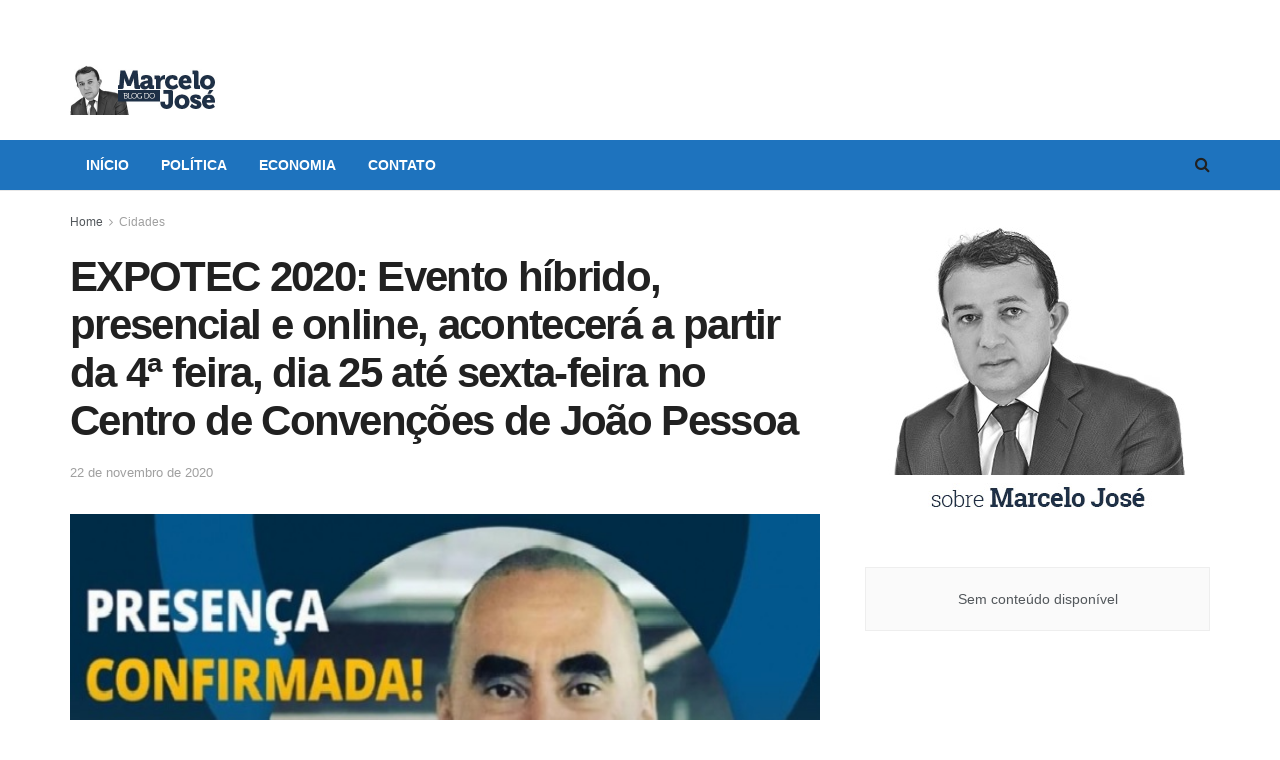

--- FILE ---
content_type: text/html; charset=UTF-8
request_url: https://marcelojose.com.br/2020/11/22/expotec-2020-evento-hibrido-presencial-e-online-acontecera-a-partir-da-4a-feira-dia-25-ate-sexta-feira-no-centro-de-convencoes-de-joao-pessoa/
body_size: 17779
content:
<!doctype html>
<!--[if lt IE 7]> <html class="no-js lt-ie9 lt-ie8 lt-ie7" lang="pt-BR"> <![endif]-->
<!--[if IE 7]>    <html class="no-js lt-ie9 lt-ie8" lang="pt-BR"> <![endif]-->
<!--[if IE 8]>    <html class="no-js lt-ie9" lang="pt-BR"> <![endif]-->
<!--[if IE 9]>    <html class="no-js lt-ie10" lang="pt-BR"> <![endif]-->
<!--[if gt IE 8]><!--> <html class="no-js" lang="pt-BR"> <!--<![endif]-->
<head>
<meta http-equiv="Content-Type" content="text/html; charset=UTF-8" />
<meta name='viewport' content='width=device-width, initial-scale=1, user-scalable=yes' />
<link rel="profile" href="http://gmpg.org/xfn/11" />
<link rel="pingback" href="https://marcelojose.com.br/site/xmlrpc.php" />
<title>EXPOTEC 2020:  Evento híbrido, presencial e online, acontecerá a partir da 4ª feira, dia 25 até sexta-feira no Centro de Convenções de João Pessoa &#8211; Blog do Marcelo José</title>
<script type="text/javascript">
var jnews_ajax_url = '/?ajax-request=jnews'
</script>
<link rel="alternate" type="application/rss+xml" title="Feed para Blog do Marcelo José &raquo;" href="https://marcelojose.com.br/feed/" />
<link rel="alternate" type="application/rss+xml" title="Feed de comentários para Blog do Marcelo José &raquo;" href="https://marcelojose.com.br/comments/feed/" />
<link rel="alternate" type="application/rss+xml" title="Feed de comentários para Blog do Marcelo José &raquo; EXPOTEC 2020:  Evento híbrido, presencial e online, acontecerá a partir da 4ª feira, dia 25 até sexta-feira no Centro de Convenções de João Pessoa" href="https://marcelojose.com.br/2020/11/22/expotec-2020-evento-hibrido-presencial-e-online-acontecera-a-partir-da-4a-feira-dia-25-ate-sexta-feira-no-centro-de-convencoes-de-joao-pessoa/feed/" />
<!-- This site uses the Google Analytics by MonsterInsights plugin v9.11.1 - Using Analytics tracking - https://www.monsterinsights.com/ -->
<script src="//www.googletagmanager.com/gtag/js?id=G-11C92F5R79"  data-cfasync="false" data-wpfc-render="false" type="text/javascript" async></script>
<script data-cfasync="false" data-wpfc-render="false" type="text/javascript">
var mi_version = '9.11.1';
var mi_track_user = true;
var mi_no_track_reason = '';
var MonsterInsightsDefaultLocations = {"page_location":"https:\/\/marcelojose.com.br\/2020\/11\/22\/expotec-2020-evento-hibrido-presencial-e-online-acontecera-a-partir-da-4a-feira-dia-25-ate-sexta-feira-no-centro-de-convencoes-de-joao-pessoa\/"};
if ( typeof MonsterInsightsPrivacyGuardFilter === 'function' ) {
var MonsterInsightsLocations = (typeof MonsterInsightsExcludeQuery === 'object') ? MonsterInsightsPrivacyGuardFilter( MonsterInsightsExcludeQuery ) : MonsterInsightsPrivacyGuardFilter( MonsterInsightsDefaultLocations );
} else {
var MonsterInsightsLocations = (typeof MonsterInsightsExcludeQuery === 'object') ? MonsterInsightsExcludeQuery : MonsterInsightsDefaultLocations;
}
var disableStrs = [
'ga-disable-G-11C92F5R79',
];
/* Function to detect opted out users */
function __gtagTrackerIsOptedOut() {
for (var index = 0; index < disableStrs.length; index++) {
if (document.cookie.indexOf(disableStrs[index] + '=true') > -1) {
return true;
}
}
return false;
}
/* Disable tracking if the opt-out cookie exists. */
if (__gtagTrackerIsOptedOut()) {
for (var index = 0; index < disableStrs.length; index++) {
window[disableStrs[index]] = true;
}
}
/* Opt-out function */
function __gtagTrackerOptout() {
for (var index = 0; index < disableStrs.length; index++) {
document.cookie = disableStrs[index] + '=true; expires=Thu, 31 Dec 2099 23:59:59 UTC; path=/';
window[disableStrs[index]] = true;
}
}
if ('undefined' === typeof gaOptout) {
function gaOptout() {
__gtagTrackerOptout();
}
}
window.dataLayer = window.dataLayer || [];
window.MonsterInsightsDualTracker = {
helpers: {},
trackers: {},
};
if (mi_track_user) {
function __gtagDataLayer() {
dataLayer.push(arguments);
}
function __gtagTracker(type, name, parameters) {
if (!parameters) {
parameters = {};
}
if (parameters.send_to) {
__gtagDataLayer.apply(null, arguments);
return;
}
if (type === 'event') {
parameters.send_to = monsterinsights_frontend.v4_id;
var hookName = name;
if (typeof parameters['event_category'] !== 'undefined') {
hookName = parameters['event_category'] + ':' + name;
}
if (typeof MonsterInsightsDualTracker.trackers[hookName] !== 'undefined') {
MonsterInsightsDualTracker.trackers[hookName](parameters);
} else {
__gtagDataLayer('event', name, parameters);
}
} else {
__gtagDataLayer.apply(null, arguments);
}
}
__gtagTracker('js', new Date());
__gtagTracker('set', {
'developer_id.dZGIzZG': true,
});
if ( MonsterInsightsLocations.page_location ) {
__gtagTracker('set', MonsterInsightsLocations);
}
__gtagTracker('config', 'G-11C92F5R79', {"forceSSL":"true","link_attribution":"true"} );
window.gtag = __gtagTracker;										(function () {
/* https://developers.google.com/analytics/devguides/collection/analyticsjs/ */
/* ga and __gaTracker compatibility shim. */
var noopfn = function () {
return null;
};
var newtracker = function () {
return new Tracker();
};
var Tracker = function () {
return null;
};
var p = Tracker.prototype;
p.get = noopfn;
p.set = noopfn;
p.send = function () {
var args = Array.prototype.slice.call(arguments);
args.unshift('send');
__gaTracker.apply(null, args);
};
var __gaTracker = function () {
var len = arguments.length;
if (len === 0) {
return;
}
var f = arguments[len - 1];
if (typeof f !== 'object' || f === null || typeof f.hitCallback !== 'function') {
if ('send' === arguments[0]) {
var hitConverted, hitObject = false, action;
if ('event' === arguments[1]) {
if ('undefined' !== typeof arguments[3]) {
hitObject = {
'eventAction': arguments[3],
'eventCategory': arguments[2],
'eventLabel': arguments[4],
'value': arguments[5] ? arguments[5] : 1,
}
}
}
if ('pageview' === arguments[1]) {
if ('undefined' !== typeof arguments[2]) {
hitObject = {
'eventAction': 'page_view',
'page_path': arguments[2],
}
}
}
if (typeof arguments[2] === 'object') {
hitObject = arguments[2];
}
if (typeof arguments[5] === 'object') {
Object.assign(hitObject, arguments[5]);
}
if ('undefined' !== typeof arguments[1].hitType) {
hitObject = arguments[1];
if ('pageview' === hitObject.hitType) {
hitObject.eventAction = 'page_view';
}
}
if (hitObject) {
action = 'timing' === arguments[1].hitType ? 'timing_complete' : hitObject.eventAction;
hitConverted = mapArgs(hitObject);
__gtagTracker('event', action, hitConverted);
}
}
return;
}
function mapArgs(args) {
var arg, hit = {};
var gaMap = {
'eventCategory': 'event_category',
'eventAction': 'event_action',
'eventLabel': 'event_label',
'eventValue': 'event_value',
'nonInteraction': 'non_interaction',
'timingCategory': 'event_category',
'timingVar': 'name',
'timingValue': 'value',
'timingLabel': 'event_label',
'page': 'page_path',
'location': 'page_location',
'title': 'page_title',
'referrer' : 'page_referrer',
};
for (arg in args) {
if (!(!args.hasOwnProperty(arg) || !gaMap.hasOwnProperty(arg))) {
hit[gaMap[arg]] = args[arg];
} else {
hit[arg] = args[arg];
}
}
return hit;
}
try {
f.hitCallback();
} catch (ex) {
}
};
__gaTracker.create = newtracker;
__gaTracker.getByName = newtracker;
__gaTracker.getAll = function () {
return [];
};
__gaTracker.remove = noopfn;
__gaTracker.loaded = true;
window['__gaTracker'] = __gaTracker;
})();
} else {
console.log("");
(function () {
function __gtagTracker() {
return null;
}
window['__gtagTracker'] = __gtagTracker;
window['gtag'] = __gtagTracker;
})();
}
</script>
<!-- / Google Analytics by MonsterInsights -->
<!-- <link rel='stylesheet' id='wp-block-library-css'  href='https://marcelojose.com.br/site/wp-includes/css/dist/block-library/style.min.css?ver=5.6.16' type='text/css' media='all' /> -->
<link rel="stylesheet" type="text/css" href="//marcelojose.com.br/site/wp-content/cache/wpfc-minified/fwuqjyw/ffyv6.css" media="all"/>
<style id='wp-block-library-inline-css' type='text/css'>
.has-text-align-justify{text-align:justify;}
</style>
<!-- <link rel='stylesheet' id='_ning_font_awesome_css-css'  href='https://marcelojose.com.br/site/wp-content/plugins/angwp/assets/fonts/font-awesome/css/font-awesome.min.css?ver=1.6.0' type='text/css' media='all' /> -->
<!-- <link rel='stylesheet' id='_ning_css-css'  href='https://marcelojose.com.br/site/wp-content/plugins/angwp/assets/dist/angwp.bundle.js.css?ver=1.6.0' type='text/css' media='all' /> -->
<!-- <link rel='stylesheet' id='spr_col_animate_css-css'  href='https://marcelojose.com.br/site/wp-content/plugins/angwp/include/extensions/spr_columns/assets/css/animate.min.css?ver=1.6.0' type='text/css' media='all' /> -->
<!-- <link rel='stylesheet' id='spr_col_css-css'  href='https://marcelojose.com.br/site/wp-content/plugins/angwp/include/extensions/spr_columns/assets/css/spr_columns.css?ver=1.6.0' type='text/css' media='all' /> -->
<!-- <link rel='stylesheet' id='js_composer_front-css'  href='https://marcelojose.com.br/site/wp-content/plugins/js_composer/assets/css/js_composer.min.css?ver=6.5.0' type='text/css' media='all' /> -->
<!-- <link rel='stylesheet' id='mediaelement-css'  href='https://marcelojose.com.br/site/wp-includes/js/mediaelement/mediaelementplayer-legacy.min.css?ver=4.2.16' type='text/css' media='all' /> -->
<!-- <link rel='stylesheet' id='wp-mediaelement-css'  href='https://marcelojose.com.br/site/wp-includes/js/mediaelement/wp-mediaelement.min.css?ver=5.6.16' type='text/css' media='all' /> -->
<!-- <link rel='stylesheet' id='jnews-frontend-css'  href='https://marcelojose.com.br/site/wp-content/themes/jnews/assets/dist/frontend.min.css?ver=7.2.0' type='text/css' media='all' /> -->
<!-- <link rel='stylesheet' id='jnews-style-css'  href='https://marcelojose.com.br/site/wp-content/themes/jnews/style.css?ver=7.2.0' type='text/css' media='all' /> -->
<!-- <link rel='stylesheet' id='jnews-darkmode-css'  href='https://marcelojose.com.br/site/wp-content/themes/jnews/assets/css/darkmode.css?ver=7.2.0' type='text/css' media='all' /> -->
<!-- <link rel='stylesheet' id='jetpack_css-css'  href='https://marcelojose.com.br/site/wp-content/plugins/jetpack/css/jetpack.css?ver=9.6.4' type='text/css' media='all' /> -->
<!-- <link rel='stylesheet' id='jnews-select-share-css'  href='https://marcelojose.com.br/site/wp-content/plugins/jnews-social-share/assets/css/plugin.css' type='text/css' media='all' /> -->
<link rel="stylesheet" type="text/css" href="//marcelojose.com.br/site/wp-content/cache/wpfc-minified/eh9m8tjl/ffyv6.css" media="all"/>
<script src='//marcelojose.com.br/site/wp-content/cache/wpfc-minified/2qdqdxn5/ffyv6.js' type="text/javascript"></script>
<!-- <script type='text/javascript' src='https://marcelojose.com.br/site/wp-content/plugins/google-analytics-for-wordpress/assets/js/frontend-gtag.min.js?ver=9.11.1' id='monsterinsights-frontend-script-js'></script> -->
<script data-cfasync="false" data-wpfc-render="false" type="text/javascript" id='monsterinsights-frontend-script-js-extra'>/* <![CDATA[ */
var monsterinsights_frontend = {"js_events_tracking":"true","download_extensions":"doc,pdf,ppt,zip,xls,docx,pptx,xlsx","inbound_paths":"[{\"path\":\"\\\/go\\\/\",\"label\":\"affiliate\"},{\"path\":\"\\\/recommend\\\/\",\"label\":\"affiliate\"}]","home_url":"https:\/\/marcelojose.com.br","hash_tracking":"false","v4_id":"G-11C92F5R79"};/* ]]> */
</script>
<script src='//marcelojose.com.br/site/wp-content/cache/wpfc-minified/q63sxeb4/ffyv6.js' type="text/javascript"></script>
<!-- <script type='text/javascript' src='https://marcelojose.com.br/site/wp-includes/js/jquery/jquery.min.js?ver=3.5.1' id='jquery-core-js'></script> -->
<!-- <script type='text/javascript' src='https://marcelojose.com.br/site/wp-includes/js/jquery/jquery-migrate.min.js?ver=3.3.2' id='jquery-migrate-js'></script> -->
<!-- <script type='text/javascript' src='https://marcelojose.com.br/site/wp-content/plugins/angwp/assets/dev/js/advertising.js?ver=5.6.16' id='adning_dummy_advertising-js'></script> -->
<link rel="https://api.w.org/" href="https://marcelojose.com.br/wp-json/" /><link rel="alternate" type="application/json" href="https://marcelojose.com.br/wp-json/wp/v2/posts/16514" /><link rel="EditURI" type="application/rsd+xml" title="RSD" href="https://marcelojose.com.br/site/xmlrpc.php?rsd" />
<link rel="wlwmanifest" type="application/wlwmanifest+xml" href="https://marcelojose.com.br/site/wp-includes/wlwmanifest.xml" /> 
<meta name="generator" content="WordPress 5.6.16" />
<link rel="canonical" href="https://marcelojose.com.br/2020/11/22/expotec-2020-evento-hibrido-presencial-e-online-acontecera-a-partir-da-4a-feira-dia-25-ate-sexta-feira-no-centro-de-convencoes-de-joao-pessoa/" />
<link rel='shortlink' href='https://marcelojose.com.br/?p=16514' />
<link rel="alternate" type="application/json+oembed" href="https://marcelojose.com.br/wp-json/oembed/1.0/embed?url=https%3A%2F%2Fmarcelojose.com.br%2F2020%2F11%2F22%2Fexpotec-2020-evento-hibrido-presencial-e-online-acontecera-a-partir-da-4a-feira-dia-25-ate-sexta-feira-no-centro-de-convencoes-de-joao-pessoa%2F" />
<link rel="alternate" type="text/xml+oembed" href="https://marcelojose.com.br/wp-json/oembed/1.0/embed?url=https%3A%2F%2Fmarcelojose.com.br%2F2020%2F11%2F22%2Fexpotec-2020-evento-hibrido-presencial-e-online-acontecera-a-partir-da-4a-feira-dia-25-ate-sexta-feira-no-centro-de-convencoes-de-joao-pessoa%2F&#038;format=xml" />
<meta property="fb:app_id" content=""/>
<!--/ Facebook Thumb Fixer Open Graph /-->
<meta property="og:type" content="article" />
<meta property="og:url" content="https://marcelojose.com.br/2020/11/22/expotec-2020-evento-hibrido-presencial-e-online-acontecera-a-partir-da-4a-feira-dia-25-ate-sexta-feira-no-centro-de-convencoes-de-joao-pessoa/" />
<meta property="og:title" content="EXPOTEC 2020:  Evento híbrido, presencial e online, acontecerá a partir da 4ª feira, dia 25 até sexta-feira no Centro de Convenções de João Pessoa" />
<meta property="og:description" content="Na sua 5ª edição, a feira de exposição e tecnologia (EXPOTEC) promovida pela Associação Nacional para Inclusão Digital (ANID), em parceria com o Governo do Estado e que tem o apoio do CGI e NIC.br,  enfrentará este ano o desafio de em tempos de pandemia, ser o primeiro evento no formato híbrido adaptado dentro dos critérios [&hellip;]" />
<meta property="og:site_name" content="Blog do Marcelo José" />
<meta property="og:image" content="https://marcelojose.com.br/site/wp-content/uploads/2020/11/sergio-gama-exposicao-centro-de-convecoes.jpg" />
<meta itemscope itemtype="article" />
<meta itemprop="description" content="Na sua 5ª edição, a feira de exposição e tecnologia (EXPOTEC) promovida pela Associação Nacional para Inclusão Digital (ANID), em parceria com o Governo do Estado e que tem o apoio do CGI e NIC.br,  enfrentará este ano o desafio de em tempos de pandemia, ser o primeiro evento no formato híbrido adaptado dentro dos critérios [&hellip;]" />
<meta itemprop="image" content="https://marcelojose.com.br/site/wp-content/uploads/2020/11/sergio-gama-exposicao-centro-de-convecoes.jpg" />
<style type='text/css'>img#wpstats{display:none}</style>
<meta name="generator" content="Powered by WPBakery Page Builder - drag and drop page builder for WordPress."/>
<!-- Ads on this site are served by Adning v1.6.0 - adning.com -->
<style></style><!-- / Adning. -->
<script type='application/ld+json'>{"@context":"http:\/\/schema.org","@type":"Organization","@id":"https:\/\/marcelojose.com.br\/site\/#organization","url":"https:\/\/marcelojose.com.br\/site\/","name":"","logo":{"@type":"ImageObject","url":""},"sameAs":[]}</script>
<script type='application/ld+json'>{"@context":"http:\/\/schema.org","@type":"WebSite","@id":"https:\/\/marcelojose.com.br\/site\/#website","url":"https:\/\/marcelojose.com.br\/site\/","name":"","potentialAction":{"@type":"SearchAction","target":"https:\/\/marcelojose.com.br\/site\/?s={search_term_string}","query-input":"required name=search_term_string"}}</script>
<style id="jeg_dynamic_css" type="text/css" data-type="jeg_custom-css">a,.jeg_menu_style_5 > li > a:hover,.jeg_menu_style_5 > li.sfHover > a,.jeg_menu_style_5 > li.current-menu-item > a,.jeg_menu_style_5 > li.current-menu-ancestor > a,.jeg_navbar .jeg_menu:not(.jeg_main_menu) > li > a:hover,.jeg_midbar .jeg_menu:not(.jeg_main_menu) > li > a:hover,.jeg_side_tabs li.active,.jeg_block_heading_5 strong,.jeg_block_heading_6 strong,.jeg_block_heading_7 strong,.jeg_block_heading_8 strong,.jeg_subcat_list li a:hover,.jeg_subcat_list li button:hover,.jeg_pl_lg_7 .jeg_thumb .jeg_post_category a,.jeg_pl_xs_2:before,.jeg_pl_xs_4 .jeg_postblock_content:before,.jeg_postblock .jeg_post_title a:hover,.jeg_hero_style_6 .jeg_post_title a:hover,.jeg_sidefeed .jeg_pl_xs_3 .jeg_post_title a:hover,.widget_jnews_popular .jeg_post_title a:hover,.jeg_meta_author a,.widget_archive li a:hover,.widget_pages li a:hover,.widget_meta li a:hover,.widget_recent_entries li a:hover,.widget_rss li a:hover,.widget_rss cite,.widget_categories li a:hover,.widget_categories li.current-cat > a,#breadcrumbs a:hover,.jeg_share_count .counts,.commentlist .bypostauthor > .comment-body > .comment-author > .fn,span.required,.jeg_review_title,.bestprice .price,.authorlink a:hover,.jeg_vertical_playlist .jeg_video_playlist_play_icon,.jeg_vertical_playlist .jeg_video_playlist_item.active .jeg_video_playlist_thumbnail:before,.jeg_horizontal_playlist .jeg_video_playlist_play,.woocommerce li.product .pricegroup .button,.widget_display_forums li a:hover,.widget_display_topics li:before,.widget_display_replies li:before,.widget_display_views li:before,.bbp-breadcrumb a:hover,.jeg_mobile_menu li.sfHover > a,.jeg_mobile_menu li a:hover,.split-template-6 .pagenum { color : #1e73be; } .jeg_menu_style_1 > li > a:before,.jeg_menu_style_2 > li > a:before,.jeg_menu_style_3 > li > a:before,.jeg_side_toggle,.jeg_slide_caption .jeg_post_category a,.jeg_slider_type_1 .owl-nav .owl-next,.jeg_block_heading_1 .jeg_block_title span,.jeg_block_heading_2 .jeg_block_title span,.jeg_block_heading_3,.jeg_block_heading_4 .jeg_block_title span,.jeg_block_heading_6:after,.jeg_pl_lg_box .jeg_post_category a,.jeg_pl_md_box .jeg_post_category a,.jeg_readmore:hover,.jeg_thumb .jeg_post_category a,.jeg_block_loadmore a:hover, .jeg_postblock.alt .jeg_block_loadmore a:hover,.jeg_block_loadmore a.active,.jeg_postblock_carousel_2 .jeg_post_category a,.jeg_heroblock .jeg_post_category a,.jeg_pagenav_1 .page_number.active,.jeg_pagenav_1 .page_number.active:hover,input[type="submit"],.btn,.button,.widget_tag_cloud a:hover,.popularpost_item:hover .jeg_post_title a:before,.jeg_splitpost_4 .page_nav,.jeg_splitpost_5 .page_nav,.jeg_post_via a:hover,.jeg_post_source a:hover,.jeg_post_tags a:hover,.comment-reply-title small a:before,.comment-reply-title small a:after,.jeg_storelist .productlink,.authorlink li.active a:before,.jeg_footer.dark .socials_widget:not(.nobg) a:hover .fa,.jeg_breakingnews_title,.jeg_overlay_slider_bottom.owl-carousel .owl-nav div,.jeg_overlay_slider_bottom.owl-carousel .owl-nav div:hover,.jeg_vertical_playlist .jeg_video_playlist_current,.woocommerce span.onsale,.woocommerce #respond input#submit:hover,.woocommerce a.button:hover,.woocommerce button.button:hover,.woocommerce input.button:hover,.woocommerce #respond input#submit.alt,.woocommerce a.button.alt,.woocommerce button.button.alt,.woocommerce input.button.alt,.jeg_popup_post .caption,.jeg_footer.dark input[type="submit"],.jeg_footer.dark .btn,.jeg_footer.dark .button,.footer_widget.widget_tag_cloud a:hover, .jeg_inner_content .content-inner .jeg_post_category a:hover, #buddypress .standard-form button, #buddypress a.button, #buddypress input[type="submit"], #buddypress input[type="button"], #buddypress input[type="reset"], #buddypress ul.button-nav li a, #buddypress .generic-button a, #buddypress .generic-button button, #buddypress .comment-reply-link, #buddypress a.bp-title-button, #buddypress.buddypress-wrap .members-list li .user-update .activity-read-more a, div#buddypress .standard-form button:hover,div#buddypress a.button:hover,div#buddypress input[type="submit"]:hover,div#buddypress input[type="button"]:hover,div#buddypress input[type="reset"]:hover,div#buddypress ul.button-nav li a:hover,div#buddypress .generic-button a:hover,div#buddypress .generic-button button:hover,div#buddypress .comment-reply-link:hover,div#buddypress a.bp-title-button:hover,div#buddypress.buddypress-wrap .members-list li .user-update .activity-read-more a:hover, #buddypress #item-nav .item-list-tabs ul li a:before, .jeg_inner_content .jeg_meta_container .follow-wrapper a { background-color : #1e73be; } .jeg_block_heading_7 .jeg_block_title span, .jeg_readmore:hover, .jeg_block_loadmore a:hover, .jeg_block_loadmore a.active, .jeg_pagenav_1 .page_number.active, .jeg_pagenav_1 .page_number.active:hover, .jeg_pagenav_3 .page_number:hover, .jeg_prevnext_post a:hover h3, .jeg_overlay_slider .jeg_post_category, .jeg_sidefeed .jeg_post.active, .jeg_vertical_playlist.jeg_vertical_playlist .jeg_video_playlist_item.active .jeg_video_playlist_thumbnail img, .jeg_horizontal_playlist .jeg_video_playlist_item.active { border-color : #1e73be; } .jeg_tabpost_nav li.active, .woocommerce div.product .woocommerce-tabs ul.tabs li.active { border-bottom-color : #1e73be; } .jeg_post_meta .fa, .entry-header .jeg_post_meta .fa, .jeg_review_stars, .jeg_price_review_list { color : #2044b2; } .jeg_share_button.share-float.share-monocrhome a { background-color : #2044b2; } .jeg_header .jeg_bottombar.jeg_navbar_wrapper:not(.jeg_navbar_boxed), .jeg_header .jeg_bottombar.jeg_navbar_boxed .jeg_nav_row { background : #1e73be; } .jeg_header_sticky .jeg_navbar_wrapper:not(.jeg_navbar_boxed), .jeg_header_sticky .jeg_navbar_boxed .jeg_nav_row { background : #1e73be; } .jeg_stickybar a, .jeg_stickybar.dark a { color : #ffffff; } .jeg_header .jeg_menu.jeg_main_menu > li > a { color : #ffffff; } .jeg_menu_style_1 > li > a:before, .jeg_menu_style_2 > li > a:before, .jeg_menu_style_3 > li > a:before { background : #1e73be; } .jeg_header .jeg_menu.jeg_main_menu > li > a:hover, .jeg_header .jeg_menu.jeg_main_menu > li.sfHover > a, .jeg_header .jeg_menu.jeg_main_menu > li > .sf-with-ul:hover:after, .jeg_header .jeg_menu.jeg_main_menu > li.sfHover > .sf-with-ul:after, .jeg_header .jeg_menu_style_4 > li.current-menu-item > a, .jeg_header .jeg_menu_style_4 > li.current-menu-ancestor > a, .jeg_header .jeg_menu_style_5 > li.current-menu-item > a, .jeg_header .jeg_menu_style_5 > li.current-menu-ancestor > a { color : #d1d1d1; } </style><style type="text/css">
.no_thumbnail .jeg_thumb,
.thumbnail-container.no_thumbnail {
display: none !important;
}
.jeg_search_result .jeg_pl_xs_3.no_thumbnail .jeg_postblock_content,
.jeg_sidefeed .jeg_pl_xs_3.no_thumbnail .jeg_postblock_content,
.jeg_pl_sm.no_thumbnail .jeg_postblock_content {
margin-left: 0;
}
.jeg_postblock_11 .no_thumbnail .jeg_postblock_content,
.jeg_postblock_12 .no_thumbnail .jeg_postblock_content,
.jeg_postblock_12.jeg_col_3o3 .no_thumbnail .jeg_postblock_content  {
margin-top: 0;
}
.jeg_postblock_15 .jeg_pl_md_box.no_thumbnail .jeg_postblock_content,
.jeg_postblock_19 .jeg_pl_md_box.no_thumbnail .jeg_postblock_content,
.jeg_postblock_24 .jeg_pl_md_box.no_thumbnail .jeg_postblock_content,
.jeg_sidefeed .jeg_pl_md_box .jeg_postblock_content {
position: relative;
}
.jeg_postblock_carousel_2 .no_thumbnail .jeg_post_title a,
.jeg_postblock_carousel_2 .no_thumbnail .jeg_post_title a:hover,
.jeg_postblock_carousel_2 .no_thumbnail .jeg_post_meta .fa {
color: #212121 !important;
} 
</style>		<style type="text/css" id="wp-custom-css">
.jeg_logo img {
margin-bottom: -40px;
}		</style>
<noscript><style> .wpb_animate_when_almost_visible { opacity: 1; }</style></noscript></head>
<body class="post-template-default single single-post postid-16514 single-format-standard wp-embed-responsive jeg_toggle_dark jeg_single_tpl_1 jnews jsc_normal wpb-js-composer js-comp-ver-6.5.0 vc_responsive">
<div class="jeg_ad jeg_ad_top jnews_header_top_ads">
<div class='ads-wrapper  '></div>    </div>
<!-- The Main Wrapper
============================================= -->
<div class="jeg_viewport">
<div class="jeg_header_wrapper">
<div class="jeg_header_instagram_wrapper">
</div>
<!-- HEADER -->
<div class="jeg_header normal">
<div class="jeg_midbar jeg_container normal">
<div class="container">
<div class="jeg_nav_row">
<div class="jeg_nav_col jeg_nav_left jeg_nav_normal">
<div class="item_wrap jeg_nav_alignleft">
<div class="jeg_nav_item jeg_logo jeg_desktop_logo">
<div class="site-title">
<a href="https://marcelojose.com.br/" style="padding: 0 0 0 0;">
<img class='jeg_logo_img' src="https://marcelojose.com.br/site/wp-content/uploads/2017/08/marcelo-jose-marca.jpg" srcset="https://marcelojose.com.br/site/wp-content/uploads/2017/08/marcelo-jose-marca.jpg 1x, https://marcelojose.com.br/site/wp-content/uploads/2017/08/marcelo-jose-marca.jpg 2x" alt="Blog do Marcelo José"data-light-src="https://marcelojose.com.br/site/wp-content/uploads/2017/08/marcelo-jose-marca.jpg" data-light-srcset="https://marcelojose.com.br/site/wp-content/uploads/2017/08/marcelo-jose-marca.jpg 1x, https://marcelojose.com.br/site/wp-content/uploads/2017/08/marcelo-jose-marca.jpg 2x" data-dark-src="https://marcelojose.com.br/site/wp-content/uploads/2017/08/marcelo-jose-marca.jpg" data-dark-srcset="https://marcelojose.com.br/site/wp-content/uploads/2017/08/marcelo-jose-marca.jpg 1x, https://marcelojose.com.br/site/wp-content/uploads/2017/08/marcelo-jose-marca.jpg 2x">	    	</a>
</div>
</div>                    </div>
</div>
<div class="jeg_nav_col jeg_nav_center jeg_nav_normal">
<div class="item_wrap jeg_nav_aligncenter">
</div>
</div>
<div class="jeg_nav_col jeg_nav_right jeg_nav_grow">
<div class="item_wrap jeg_nav_alignright">
<div class="jeg_nav_item jeg_ad jeg_ad_top jnews_header_ads">
<div class='ads-wrapper  '><div class='ads_shortcode'><div class="angwp_18350 _ning_outer ang_zone_18350 _ning_jss_zone _align_center" style="max-width:728px;width:100%;overflow:hidden;height:inherit;"><div class="_ning_label _left" style=""></div><div id="_ning_zone_18350_1916652111" class="_ning_zone_inner" style="width:728px; height:90px;position:relative;"><div u="slides" style="position:absolute; overflow:hidden; left:0px; top:0px;width:728px; height:90px;"><div class="slide_1 slide" idle="5000"><div class="angwp_46691 _ning_cont _ning_hidden _align_center" data-size="728x90" data-bid="46691" data-aid="18350" style="max-width:728px; width:100%;height:inherit;"><div class="_ning_inner" style=""><!— INICIO TAG —>
<!— 
Id: 9606 
Campanha:  REFIS PRORROGADO
Server: Metrike 
Veículo:  BLOG DO MARCELO JOSE 
Cliente:  PMJP   
Formato: PMJP | BLOG DO MARCELO JOSE - 728x90 
Data de Veiculação: 28/11/2025 - 31/12/2025
—>
<ins data-revive-zoneid="9606" data-revive-id="566f260197bf822e7263f1a3667caa2f"></ins>
<script async src="//ads.metrike.com/asyncjs.php"></script>
<!— FIM TAG —></div></div><div class="clear"></div></div></div></div></div><div class="clear"></div></div></div></div>                    </div>
</div>
</div>
</div>
</div><div class="jeg_bottombar jeg_navbar jeg_container jeg_navbar_wrapper jeg_navbar_normal jeg_navbar_normal">
<div class="container">
<div class="jeg_nav_row">
<div class="jeg_nav_col jeg_nav_left jeg_nav_grow">
<div class="item_wrap jeg_nav_alignleft">
<div class="jeg_main_menu_wrapper">
<div class="jeg_nav_item jeg_mainmenu_wrap"><ul class="jeg_menu jeg_main_menu jeg_menu_style_3" data-animation="slide"><li id="menu-item-18337" class="menu-item menu-item-type-post_type menu-item-object-page menu-item-home menu-item-18337 bgnav" data-item-row="default" ><a href="https://marcelojose.com.br/">Início</a></li>
<li id="menu-item-19" class="menu-item menu-item-type-taxonomy menu-item-object-category current-post-ancestor current-menu-parent current-post-parent menu-item-19 bgnav" data-item-row="default" ><a href="https://marcelojose.com.br/category/politica/">Política</a></li>
<li id="menu-item-20" class="menu-item menu-item-type-taxonomy menu-item-object-category current-post-ancestor current-menu-parent current-post-parent menu-item-20 bgnav" data-item-row="default" ><a href="https://marcelojose.com.br/category/economia/">Economia</a></li>
<li id="menu-item-17" class="menu-item menu-item-type-post_type menu-item-object-page menu-item-17 bgnav" data-item-row="default" ><a href="https://marcelojose.com.br/contato/">Contato</a></li>
</ul></div></div>
</div>
</div>
<div class="jeg_nav_col jeg_nav_center jeg_nav_normal">
<div class="item_wrap jeg_nav_aligncenter">
</div>
</div>
<div class="jeg_nav_col jeg_nav_right jeg_nav_normal">
<div class="item_wrap jeg_nav_alignright">
<!-- Search Icon -->
<div class="jeg_nav_item jeg_search_wrapper search_icon jeg_search_popup_expand">
<a href="#" class="jeg_search_toggle"><i class="fa fa-search"></i></a>
<form action="https://marcelojose.com.br/" method="get" class="jeg_search_form" target="_top">
<input name="s" class="jeg_search_input" placeholder="Pesquisar" type="text" value="" autocomplete="off">
<button type="submit" class="jeg_search_button btn"><i class="fa fa-search"></i></button>
</form>
<!-- jeg_search_hide with_result no_result -->
<div class="jeg_search_result jeg_search_hide with_result">
<div class="search-result-wrapper">
</div>
<div class="search-link search-noresult">
Sem resultados    </div>
<div class="search-link search-all-button">
<i class="fa fa-search"></i> Ver todos os resultados    </div>
</div></div>                    </div>
</div>
</div>
</div>
</div></div><!-- /.jeg_header -->        </div>
<div class="jeg_header_sticky">
<div class="sticky_blankspace"></div>
<div class="jeg_header normal">
<div class="jeg_container">
<div data-mode="scroll" class="jeg_stickybar jeg_navbar jeg_navbar_wrapper jeg_navbar_normal jeg_navbar_normal">
<div class="container">
<div class="jeg_nav_row">
<div class="jeg_nav_col jeg_nav_left jeg_nav_grow">
<div class="item_wrap jeg_nav_alignleft">
<div class="jeg_main_menu_wrapper">
<div class="jeg_nav_item jeg_mainmenu_wrap"><ul class="jeg_menu jeg_main_menu jeg_menu_style_3" data-animation="slide"><li class="menu-item menu-item-type-post_type menu-item-object-page menu-item-home menu-item-18337 bgnav" data-item-row="default" ><a href="https://marcelojose.com.br/">Início</a></li>
<li class="menu-item menu-item-type-taxonomy menu-item-object-category current-post-ancestor current-menu-parent current-post-parent menu-item-19 bgnav" data-item-row="default" ><a href="https://marcelojose.com.br/category/politica/">Política</a></li>
<li class="menu-item menu-item-type-taxonomy menu-item-object-category current-post-ancestor current-menu-parent current-post-parent menu-item-20 bgnav" data-item-row="default" ><a href="https://marcelojose.com.br/category/economia/">Economia</a></li>
<li class="menu-item menu-item-type-post_type menu-item-object-page menu-item-17 bgnav" data-item-row="default" ><a href="https://marcelojose.com.br/contato/">Contato</a></li>
</ul></div></div>
</div>
</div>
<div class="jeg_nav_col jeg_nav_center jeg_nav_normal">
<div class="item_wrap jeg_nav_aligncenter">
</div>
</div>
<div class="jeg_nav_col jeg_nav_right jeg_nav_normal">
<div class="item_wrap jeg_nav_alignright">
<!-- Search Icon -->
<div class="jeg_nav_item jeg_search_wrapper search_icon jeg_search_popup_expand">
<a href="#" class="jeg_search_toggle"><i class="fa fa-search"></i></a>
<form action="https://marcelojose.com.br/" method="get" class="jeg_search_form" target="_top">
<input name="s" class="jeg_search_input" placeholder="Pesquisar" type="text" value="" autocomplete="off">
<button type="submit" class="jeg_search_button btn"><i class="fa fa-search"></i></button>
</form>
<!-- jeg_search_hide with_result no_result -->
<div class="jeg_search_result jeg_search_hide with_result">
<div class="search-result-wrapper">
</div>
<div class="search-link search-noresult">
Sem resultados    </div>
<div class="search-link search-all-button">
<i class="fa fa-search"></i> Ver todos os resultados    </div>
</div></div>                </div>
</div>
</div>
</div>        </div>
</div>
</div>
</div>
<div class="jeg_navbar_mobile_wrapper">
<div class="jeg_navbar_mobile" data-mode="scroll">
<div class="jeg_mobile_bottombar jeg_mobile_midbar jeg_container dark">
<div class="container">
<div class="jeg_nav_row">
<div class="jeg_nav_col jeg_nav_left jeg_nav_normal">
<div class="item_wrap jeg_nav_alignleft">
<div class="jeg_nav_item">
<a href="#" class="toggle_btn jeg_mobile_toggle"><i class="fa fa-bars"></i></a>
</div>                    </div>
</div>
<div class="jeg_nav_col jeg_nav_center jeg_nav_grow">
<div class="item_wrap jeg_nav_aligncenter">
<div class="jeg_nav_item jeg_mobile_logo">
<div class="site-title">
<a href="https://marcelojose.com.br/">
<img class='jeg_logo_img' src="https://marcelojose.com.br/site/wp-content/uploads/2021/02/logomarcelobranca.png" srcset="https://marcelojose.com.br/site/wp-content/uploads/2021/02/logomarcelobranca.png 1x, https://marcelojose.com.br/site/wp-content/uploads/2021/02/logomarcelobranca.png 2x" alt="Blog do Marcelo José"data-light-src="https://marcelojose.com.br/site/wp-content/uploads/2021/02/logomarcelobranca.png" data-light-srcset="https://marcelojose.com.br/site/wp-content/uploads/2021/02/logomarcelobranca.png 1x, https://marcelojose.com.br/site/wp-content/uploads/2021/02/logomarcelobranca.png 2x" data-dark-src="https://marcelojose.com.br/site/wp-content/uploads/2021/02/logomarcelobranca.png" data-dark-srcset="https://marcelojose.com.br/site/wp-content/uploads/2021/02/logomarcelobranca.png 1x, https://marcelojose.com.br/site/wp-content/uploads/2021/02/logomarcelobranca.png 2x">		    </a>
</div>
</div>                    </div>
</div>
<div class="jeg_nav_col jeg_nav_right jeg_nav_normal">
<div class="item_wrap jeg_nav_alignright">
<div class="jeg_nav_item jeg_search_wrapper jeg_search_popup_expand">
<a href="#" class="jeg_search_toggle"><i class="fa fa-search"></i></a>
<form action="https://marcelojose.com.br/" method="get" class="jeg_search_form" target="_top">
<input name="s" class="jeg_search_input" placeholder="Pesquisar" type="text" value="" autocomplete="off">
<button type="submit" class="jeg_search_button btn"><i class="fa fa-search"></i></button>
</form>
<!-- jeg_search_hide with_result no_result -->
<div class="jeg_search_result jeg_search_hide with_result">
<div class="search-result-wrapper">
</div>
<div class="search-link search-noresult">
Sem resultados    </div>
<div class="search-link search-all-button">
<i class="fa fa-search"></i> Ver todos os resultados    </div>
</div></div>                    </div>
</div>
</div>
</div>
</div></div>
<div class="sticky_blankspace" style="height: 60px;"></div>        </div>    <div class="post-wrapper">
<div class="post-wrap" >
<div class="jeg_main ">
<div class="jeg_container">
<div class="jeg_content jeg_singlepage">
<div class="container">
<div class="jeg_ad jeg_article jnews_article_top_ads">
<div class='ads-wrapper  '></div>        </div>
<div class="row">
<div class="jeg_main_content col-md-8">
<div class="jeg_inner_content">
<div class="jeg_breadcrumbs jeg_breadcrumb_container">
<div id="breadcrumbs"><span class="">
<a href="https://marcelojose.com.br">Home</a>
</span><i class="fa fa-angle-right"></i><span class="breadcrumb_last_link">
<a href="https://marcelojose.com.br/category/cidades/">Cidades</a>
</span></div>                        </div>
<div class="entry-header">
<h1 class="jeg_post_title">EXPOTEC 2020:  Evento híbrido, presencial e online, acontecerá a partir da 4ª feira, dia 25 até sexta-feira no Centro de Convenções de João Pessoa</h1>
<div class="jeg_meta_container"><div class="jeg_post_meta jeg_post_meta_1">
<div class="meta_left">
<div class="jeg_meta_date">
<a href="https://marcelojose.com.br/2020/11/22/expotec-2020-evento-hibrido-presencial-e-online-acontecera-a-partir-da-4a-feira-dia-25-ate-sexta-feira-no-centro-de-convencoes-de-joao-pessoa/">22 de novembro de 2020</a>
</div>
</div>
<div class="meta_right">
</div>
</div>
</div>
</div>
<div class="jeg_featured featured_image"><a href="https://marcelojose.com.br/site/wp-content/uploads/2020/11/sergio-gama-exposicao-centro-de-convecoes.jpg"><div class="thumbnail-container animate-lazy" style="padding-bottom:54.743%"><img width="643" height="352" src="https://marcelojose.com.br/site/wp-content/themes/jnews/assets/img/jeg-empty.png" class="attachment-jnews-750x375 size-jnews-750x375 lazyload wp-post-image" alt="EXPOTEC 2020:  Evento híbrido, presencial e online, acontecerá a partir da 4ª feira, dia 25 até sexta-feira no Centro de Convenções de João Pessoa" loading="lazy" sizes="(max-width: 643px) 100vw, 643px" data-src="https://marcelojose.com.br/site/wp-content/uploads/2020/11/sergio-gama-exposicao-centro-de-convecoes.jpg" data-srcset="https://marcelojose.com.br/site/wp-content/uploads/2020/11/sergio-gama-exposicao-centro-de-convecoes.jpg 643w, https://marcelojose.com.br/site/wp-content/uploads/2020/11/sergio-gama-exposicao-centro-de-convecoes-300x164.jpg 300w, https://marcelojose.com.br/site/wp-content/uploads/2020/11/sergio-gama-exposicao-centro-de-convecoes-110x60.jpg 110w, https://marcelojose.com.br/site/wp-content/uploads/2020/11/sergio-gama-exposicao-centro-de-convecoes-420x230.jpg 420w, https://marcelojose.com.br/site/wp-content/uploads/2020/11/sergio-gama-exposicao-centro-de-convecoes-50x27.jpg 50w" data-sizes="auto" data-expand="700" /></div></a></div>
<div class="jeg_share_top_container"><div class="jeg_share_button clearfix">
<div class="jeg_share_stats">
</div>
<div class="jeg_sharelist">
<a href="http://www.facebook.com/sharer.php?u=https%3A%2F%2Fmarcelojose.com.br%2F2020%2F11%2F22%2Fexpotec-2020-evento-hibrido-presencial-e-online-acontecera-a-partir-da-4a-feira-dia-25-ate-sexta-feira-no-centro-de-convencoes-de-joao-pessoa%2F" rel='nofollow'  class="jeg_btn-facebook "><i class="fa fa-facebook-official"></i></a><a href="https://twitter.com/intent/tweet?text=EXPOTEC+2020%3A++Evento+h%C3%ADbrido%2C+presencial+e+online%2C+acontecer%C3%A1+a+partir+da+4%C2%AA+feira%2C+dia+25+at%C3%A9+sexta-feira+no+Centro+de+Conven%C3%A7%C3%B5es+de+Jo%C3%A3o+Pessoa&url=https%3A%2F%2Fmarcelojose.com.br%2F2020%2F11%2F22%2Fexpotec-2020-evento-hibrido-presencial-e-online-acontecera-a-partir-da-4a-feira-dia-25-ate-sexta-feira-no-centro-de-convencoes-de-joao-pessoa%2F" rel='nofollow'  class="jeg_btn-twitter "><i class="fa fa-twitter"></i></a><a href="//api.whatsapp.com/send?text=EXPOTEC+2020%3A++Evento+h%C3%ADbrido%2C+presencial+e+online%2C+acontecer%C3%A1+a+partir+da+4%C2%AA+feira%2C+dia+25+at%C3%A9+sexta-feira+no+Centro+de+Conven%C3%A7%C3%B5es+de+Jo%C3%A3o+Pessoa%0Ahttps%3A%2F%2Fmarcelojose.com.br%2F2020%2F11%2F22%2Fexpotec-2020-evento-hibrido-presencial-e-online-acontecera-a-partir-da-4a-feira-dia-25-ate-sexta-feira-no-centro-de-convencoes-de-joao-pessoa%2F" rel='nofollow'  data-action="share/whatsapp/share"  class="jeg_btn-whatsapp "><i class="fa fa-whatsapp"></i></a><a href="https://telegram.me/share/url?url=https%3A%2F%2Fmarcelojose.com.br%2F2020%2F11%2F22%2Fexpotec-2020-evento-hibrido-presencial-e-online-acontecera-a-partir-da-4a-feira-dia-25-ate-sexta-feira-no-centro-de-convencoes-de-joao-pessoa%2F&text=EXPOTEC+2020%3A++Evento+h%C3%ADbrido%2C+presencial+e+online%2C+acontecer%C3%A1+a+partir+da+4%C2%AA+feira%2C+dia+25+at%C3%A9+sexta-feira+no+Centro+de+Conven%C3%A7%C3%B5es+de+Jo%C3%A3o+Pessoa" rel='nofollow'  class="jeg_btn-telegram "><i class="fa fa-telegram"></i></a>
<div class="share-secondary">
<a href="https://www.linkedin.com/shareArticle?url=https%3A%2F%2Fmarcelojose.com.br%2F2020%2F11%2F22%2Fexpotec-2020-evento-hibrido-presencial-e-online-acontecera-a-partir-da-4a-feira-dia-25-ate-sexta-feira-no-centro-de-convencoes-de-joao-pessoa%2F&title=EXPOTEC+2020%3A++Evento+h%C3%ADbrido%2C+presencial+e+online%2C+acontecer%C3%A1+a+partir+da+4%C2%AA+feira%2C+dia+25+at%C3%A9+sexta-feira+no+Centro+de+Conven%C3%A7%C3%B5es+de+Jo%C3%A3o+Pessoa" rel='nofollow'  class="jeg_btn-linkedin "><i class="fa fa-linkedin"></i></a>
</div>
<a href="#" class="jeg_btn-toggle"><i class="fa fa-share"></i></a>
</div>
</div></div>
<div class="jeg_ad jeg_article jnews_content_top_ads "><div class='ads-wrapper  '></div></div>
<div class="entry-content no-share">
<div class="jeg_share_button share-float jeg_sticky_share clearfix share-monocrhome">
<div class="jeg_share_float_container"></div>                            </div>
<div class="content-inner ">
<p><iframe src="https://www.youtube.com/embed/g8eBxQnSpNU" width="730" height="411" frameborder="0" allowfullscreen="allowfullscreen"></iframe></p>
<p>Na sua 5ª edição, a feira de exposição e tecnologia (EXPOTEC) promovida pela Associação Nacional para Inclusão Digital (ANID), em parceria com o Governo do Estado e que tem o apoio do CGI e NIC.br,  enfrentará este ano o desafio de em tempos de pandemia, ser o primeiro evento no formato híbrido adaptado dentro dos critérios do Plano Novo Normal Paraíba.</p><div class="jeg_ad jeg_ad_article jnews_content_inline_ads  "><div class='ads-wrapper align-center '><div class='ads_shortcode'><div class="angwp_18354 _ning_outer ang_zone_18354 _ning_jss_zone _align_center" style="max-width:728px;width:100%;overflow:hidden;height:inherit;"><div class="_ning_label _left" style=""></div><div id="_ning_zone_18354_1774621014" class="_ning_zone_inner" style="width:728px; height:90px;position:relative;"><div u="slides" style="position:absolute; overflow:hidden; left:0px; top:0px;width:728px; height:90px;"><div class="slide_1 slide" idle="5000"><div class="angwp_45935 _ning_cont _ning_hidden _align_center" data-size="728x90" data-bid="45935" data-aid="18354" style="max-width:728px; width:100%;height:inherit;"><div class="_ning_inner" style=""><script type="text/javascript">
var rnd = window.rnd || Math.floor(Math.random()*10e6);
var pid1062833 = window.pid1062833 || rnd;
var plc1062833 = window.plc1062833 || 0;
var abkw = window.abkw || '';
var absrc = 'https://servedby.metrike.com.br/adserve/;ID=181570;size=728x90;setID=1062833;type=js;sw='+screen.width+';sh='+screen.height+';spr='+window.devicePixelRatio+';kw='+abkw+';pid='+pid1062833+';place='+(plc1062833++)+';rnd='+rnd+'';
document.write('<scr'+'ipt src="'+absrc+'" type="text/javascript"></scr'+'ipt>');
</script></div></div><div class="clear"></div></div><div class="slide_2 slide" idle="5000"><div class="angwp_46691 _ning_cont _ning_hidden _align_center" data-size="728x90" data-bid="46691" data-aid="18354" style="max-width:728px; width:100%;height:inherit;"><div class="_ning_inner" style=""><!— INICIO TAG —>
<!— 
Id: 9606 
Campanha:  REFIS PRORROGADO
Server: Metrike 
Veículo:  BLOG DO MARCELO JOSE 
Cliente:  PMJP   
Formato: PMJP | BLOG DO MARCELO JOSE - 728x90 
Data de Veiculação: 28/11/2025 - 31/12/2025
—>
<ins data-revive-zoneid="9606" data-revive-id="566f260197bf822e7263f1a3667caa2f"></ins>
<script async src="//ads.metrike.com/asyncjs.php"></script>
<!— FIM TAG —></div></div><div class="clear"></div></div></div></div></div><div class="clear"></div></div></div></div>
<p>O evento acontece de 25 a 27 de novembro, no Centro de Convenções de João Pessoa com capacidade de público presencial reduzida e seguindo todos os protocolos sanitários. Para garantir participação tanto nas palestras presenciais quanto nas virtuais, os participantes devem se inscrever pela página oficial do evento, pelo endereço eletrônico <strong>www.expotec.org.br</strong> de forma gratuita.</p>
<p>Para o coordenador geral do evento e presidente da ANID, Percival Henriques este ano sem feira, exposições e competições de robóticas que já chegaram a garantir mais de 10 mil pessoas em edições anteriores, a grande aposta será nas atrações presenciais, como a palestra do especialista da IBM, Sergio Gama que vem falar da sua experiência em tempos de pandemia, como a maior empresa de tecnologia da informação do mundo vem enfrentando e adaptando seus serviços dentro do processo da economia criativa, hoje tão presente no nosso dia-a-dia.</p>
<p>A Expotec, de acordo com Percival será uma oportunidade para o setor de eventos, que tem sido um dos mais atingidos com a pandemia abrir a discussão de como atender ao público pelas mais diversificadas formas de comunicação que os novos tempos exigem. “Imaginem pessoas do mundo inteiro conectadas e trocando experiências que tanto no formato presencial quanto no online estarão interagindo e mostrando que a nova realidade vai mostrando os caminhos para a busca de inovadoras iniciativas e incentivando as já existentes”, concluiu.</p>
<p>&nbsp;</p>
<div id="wpdevar_comment_2" style="width:100%;text-align:left;">
<span style="padding: 10px;font-size:15px;font-family:Arial,Helvetica Neue,Helvetica,sans-serif;color:#000000;"></span>
<div class="fb-comments" data-href="https://marcelojose.com.br/2020/11/22/expotec-2020-evento-hibrido-presencial-e-online-acontecera-a-partir-da-4a-feira-dia-25-ate-sexta-feira-no-centro-de-convencoes-de-joao-pessoa/" data-order-by="social" data-numposts="10" data-width="100%" style="display:block;"></div></div><style>#wpdevar_comment_2 span,#wpdevar_comment_2 iframe{width:100% !important;}</style>                                
</div>
</div>
<div class="jeg_share_bottom_container"></div>
<div class="jeg_ad jeg_article jnews_content_bottom_ads "><div class='ads-wrapper  '></div></div><div class="jnews_prev_next_container"><div class="jeg_prevnext_post">
<a href="https://marcelojose.com.br/2020/11/22/marco-historico-aguardada-ha-decadas-obra-de-protecao-da-barreira-do-cabo-branco-sera-entregue-nesta-2a-feira-pelo-prefeito-luciano-cartaxo/" class="post prev-post">
<span class="caption">Post Anterior</span>
<h3 class="post-title">MARCO HISTÓRICO &#8211; Aguardada há décadas, obra de proteção da Barreira do Cabo Branco será entregue nesta 2ª feira pelo prefeito Luciano Cartaxo</h3>
</a>
<a href="https://marcelojose.com.br/2020/11/22/em-nota-ex-governador-cassio-lembra-ascensao-politica-de-cicero-lucena-com-apoio-de-ronaldo-cunha-lima-e-trata-criticas-do-candidato-a-prefeito-como-ingratidao/" class="post next-post">
<span class="caption">Próximo Post</span>
<h3 class="post-title">Em nota, ex-governador Cássio lembra ascensão política de Cícero Lucena com apoio de Ronaldo Cunha Lima, e trata críticas do candidato a prefeito como ingratidão</h3>
</a>
</div></div><div class="jnews_author_box_container "></div><div class="jnews_related_post_container"></div><div class="jnews_popup_post_container">    <section class="jeg_popup_post">
<span class="caption">Próximo Post</span>
<div class="jeg_popup_content">
<div class="jeg_thumb">
<a href="https://marcelojose.com.br/2020/11/22/em-nota-ex-governador-cassio-lembra-ascensao-politica-de-cicero-lucena-com-apoio-de-ronaldo-cunha-lima-e-trata-criticas-do-candidato-a-prefeito-como-ingratidao/">
<div class="thumbnail-container animate-lazy  size-1000 "><img width="75" height="54" src="https://marcelojose.com.br/site/wp-content/themes/jnews/assets/img/jeg-empty.png" class="attachment-jnews-75x75 size-jnews-75x75 lazyload wp-post-image" alt="Cássio fala sobre condenação de Ricardo no TSE :  &#8220;Não há o que se comemorar. Justiça tardia não é justiça. O povo da Paraíba foi roubado, as robustas provas da Calvário atestam isso&#8221;" loading="lazy" sizes="(max-width: 75px) 100vw, 75px" data-src="https://marcelojose.com.br/site/wp-content/uploads/2020/11/cassio-cunha-lima-novembro.jpg" data-srcset="https://marcelojose.com.br/site/wp-content/uploads/2020/11/cassio-cunha-lima-novembro.jpg 264w, https://marcelojose.com.br/site/wp-content/uploads/2020/11/cassio-cunha-lima-novembro-110x80.jpg 110w, https://marcelojose.com.br/site/wp-content/uploads/2020/11/cassio-cunha-lima-novembro-50x36.jpg 50w" data-sizes="auto" data-expand="700" /></div>                    </a>
</div>
<h3 class="post-title">
<a href="https://marcelojose.com.br/2020/11/22/em-nota-ex-governador-cassio-lembra-ascensao-politica-de-cicero-lucena-com-apoio-de-ronaldo-cunha-lima-e-trata-criticas-do-candidato-a-prefeito-como-ingratidao/">
Em nota, ex-governador Cássio lembra ascensão política de Cícero Lucena com apoio de Ronaldo Cunha Lima, e trata críticas do candidato a prefeito como ingratidão                    </a>
</h3>
</div>
<div class="jeg_popup_content">
<div class="jeg_thumb">
<a href="https://marcelojose.com.br/2020/11/23/tema-de-debates-e-promessas-antigas-e-aguardada-ha-decadas-pela-populacao-obra-da-protecao-da-barreira-do-cabo-branco-e-entregue-pelo-prefeito-luciano-cartaxo/">
<div class="thumbnail-container animate-lazy  size-1000 "><img width="75" height="63" src="https://marcelojose.com.br/site/wp-content/themes/jnews/assets/img/jeg-empty.png" class="attachment-jnews-75x75 size-jnews-75x75 lazyload wp-post-image" alt="MARCO HISTÓRICO &#8211; Aguardada há décadas, obra de proteção da Barreira do Cabo Branco será entregue nesta 2ª feira pelo prefeito Luciano Cartaxo" loading="lazy" sizes="(max-width: 75px) 100vw, 75px" data-src="https://marcelojose.com.br/site/wp-content/uploads/2020/11/luciano-obra-da-barreira-entrega.jpg" data-srcset="https://marcelojose.com.br/site/wp-content/uploads/2020/11/luciano-obra-da-barreira-entrega.jpg 588w, https://marcelojose.com.br/site/wp-content/uploads/2020/11/luciano-obra-da-barreira-entrega-300x250.jpg 300w, https://marcelojose.com.br/site/wp-content/uploads/2020/11/luciano-obra-da-barreira-entrega-110x92.jpg 110w, https://marcelojose.com.br/site/wp-content/uploads/2020/11/luciano-obra-da-barreira-entrega-420x350.jpg 420w, https://marcelojose.com.br/site/wp-content/uploads/2020/11/luciano-obra-da-barreira-entrega-516x430.jpg 516w, https://marcelojose.com.br/site/wp-content/uploads/2020/11/luciano-obra-da-barreira-entrega-50x42.jpg 50w" data-sizes="auto" data-expand="700" /></div>                    </a>
</div>
<h3 class="post-title">
<a href="https://marcelojose.com.br/2020/11/23/tema-de-debates-e-promessas-antigas-e-aguardada-ha-decadas-pela-populacao-obra-da-protecao-da-barreira-do-cabo-branco-e-entregue-pelo-prefeito-luciano-cartaxo/">
Tema de debates e promessas antigas, e aguardada há décadas pela população, obra da proteção da Barreira do Cabo Branco é entregue pelo prefeito Luciano Cartaxo                    </a>
</h3>
</div>
<a href="#" class="jeg_popup_close"><i class="fa fa-close"></i></a>
</section>
</div><div class="jnews_comment_container"></div>
</div>
</div>
<div class="jeg_sidebar  jeg_sticky_sidebar col-md-4">
<div class="widget_text widget widget_custom_html" id="custom_html-9"><div class="textwidget custom-html-widget"><a href="https://marcelojose.com.br/marcelo-jose/"><img class="size-full wp-image-4546 aligncenter" src="https://marcelojose.com.br/site/wp-content/uploads/2018/11/marcelojose.jpg" alt="" width="300" height="300" /></a></div></div><div class="widget_text widget widget_custom_html" id="custom_html-6"><div class="textwidget custom-html-widget"><div class="banner-container">
<div class="banner arroba margin-top-30 margin-bottom-20">
<ins data-revive-zoneid="86" data-revive-target="_blank" data-revive-id="b0efb89aeb0e9b62ed748b169cadf2e5"></ins>
<script async src="//ad.joao2507.com/www/delivery/asyncjs.php"></script>
</div>
</div></div></div><div class="widget widget_jnews_module_block_21" id="jnews_module_block_21-2"><div  class="jeg_postblock_21 jeg_postblock jeg_module_hook jeg_pagination_disable jeg_col_1o3 jnews_module_16514_0_69713b1719d0b  normal " data-unique="jnews_module_16514_0_69713b1719d0b">
<div class="jeg_block_container">
<div class='jeg_empty_module'>Sem conteúdo disponível</div>
<div class='module-overlay'>
<div class='preloader_type preloader_dot'>
<div class="module-preloader jeg_preloader dot">
<span></span><span></span><span></span>
</div>
<div class="module-preloader jeg_preloader circle">
<div class="jnews_preloader_circle_outer">
<div class="jnews_preloader_circle_inner"></div>
</div>
</div>
<div class="module-preloader jeg_preloader square">
<div class="jeg_square">
<div class="jeg_square_inner"></div>
</div>
</div>
</div>
</div>
</div>
<div class="jeg_block_navigation">
<div class='navigation_overlay'><div class='module-preloader jeg_preloader'><span></span><span></span><span></span></div></div>
</div>
<script>var jnews_module_16514_0_69713b1719d0b = {"header_icon":"","first_title":"","second_title":"","url":"","header_type":"heading_6","header_background":"","header_secondary_background":"","header_text_color":"","header_line_color":"","header_accent_color":"","header_filter_category":"","header_filter_author":"","header_filter_tag":"","header_filter_text":"All","post_type":"post","content_type":"all","number_post":"5","post_offset":"0","unique_content":"disable","include_post":"","exclude_post":"","include_category":"","exclude_category":"","include_author":"","include_tag":"","exclude_tag":"","sort_by":"popular_post_week","date_format":"default","date_format_custom":"Y\/m\/d","force_normal_image_load":"0","pagination_mode":"disable","pagination_nextprev_showtext":"0","pagination_number_post":"6","pagination_scroll_limit":"0","boxed":"0","boxed_shadow":"0","el_id":"","el_class":"","scheme":"normal","column_width":"auto","title_color":"","accent_color":"","alt_color":"","excerpt_color":"","css":"","paged":1,"column_class":"jeg_col_1o3","class":"jnews_block_21"};</script>
</div></div><div class="widget_text widget widget_custom_html" id="custom_html-7"><div class="textwidget custom-html-widget"><div class="banner-container">
<div class="banner arroba margin-top-30 margin-bottom-20">
<ins data-revive-zoneid="87" data-revive-target="_blank" data-revive-id="b0efb89aeb0e9b62ed748b169cadf2e5"></ins>
<script async src="//ad.joao2507.com/www/delivery/asyncjs.php"></script>
</div>
</div>
</div></div><div class="widget_text widget widget_custom_html" id="custom_html-8"><div class="textwidget custom-html-widget"><div class="banner-container">
<div class="banner arroba margin-top-30 margin-bottom-20">
<ins data-revive-zoneid="88" data-revive-target="_blank" data-revive-id="b0efb89aeb0e9b62ed748b169cadf2e5"></ins>
<script async src="//ad.joao2507.com/www/delivery/asyncjs.php"></script>
</div>
</div>
</div></div></div>        </div>
<div class="jeg_ad jeg_article jnews_article_bottom_ads">
<div class='ads-wrapper  '></div>        </div>
</div>
</div>
</div>
</div>
<div id="post-body-class" class="post-template-default single single-post postid-16514 single-format-standard wp-embed-responsive jeg_toggle_dark jeg_single_tpl_1 jnews jsc_normal wpb-js-composer js-comp-ver-6.5.0 vc_responsive"></div>
</div>
<div class="post-ajax-overlay">
<div class="preloader_type preloader_dot">
<div class="newsfeed_preloader jeg_preloader dot">
<span></span><span></span><span></span>
</div>
<div class="newsfeed_preloader jeg_preloader circle">
<div class="jnews_preloader_circle_outer">
<div class="jnews_preloader_circle_inner"></div>
</div>
</div>
<div class="newsfeed_preloader jeg_preloader square">
<div class="jeg_square"><div class="jeg_square_inner"></div></div>
</div>
</div>
</div>
</div>
        <div class="footer-holder" id="footer" data-id="footer">
<div class="jeg_footer jeg_footer_1 dark">
<div class="jeg_footer_container jeg_container">
<div class="jeg_footer_content">
<div class="container">
<div class="row">
<div class="jeg_footer_primary clearfix">
<div class="col-md-4 footer_column">
</div>
<div class="col-md-4 footer_column">
</div>
<div class="col-md-4 footer_column">
</div>
</div>
</div>
<div class="jeg_footer_secondary clearfix">
<!-- secondary footer right -->
<div class="footer_right">
<ul class="jeg_menu_footer"><li class="menu-item menu-item-type-post_type menu-item-object-page menu-item-home menu-item-18337"><a href="https://marcelojose.com.br/">Início</a></li>
<li class="menu-item menu-item-type-taxonomy menu-item-object-category current-post-ancestor current-menu-parent current-post-parent menu-item-19"><a href="https://marcelojose.com.br/category/politica/">Política</a></li>
<li class="menu-item menu-item-type-taxonomy menu-item-object-category current-post-ancestor current-menu-parent current-post-parent menu-item-20"><a href="https://marcelojose.com.br/category/economia/">Economia</a></li>
<li class="menu-item menu-item-type-post_type menu-item-object-page menu-item-17"><a href="https://marcelojose.com.br/contato/">Contato</a></li>
</ul>
</div>
<!-- secondary footer left -->
<p class="copyright"> © 2021 Todos os direitos reservados  | Desenvolvido por <a href="https://ativaweb.com.br" target="_blank">AtivaWeb</a> </p>
</div> <!-- secondary menu -->
</div>
</div>
</div>
</div><!-- /.footer -->
</div>
<div class="jscroll-to-top">
<a href="#back-to-top" class="jscroll-to-top_link"><i class="fa fa-angle-up"></i></a>
</div>
</div>
<!-- Mobile Navigation
============================================= -->
<div id="jeg_off_canvas" class="normal">
<a href="#" class="jeg_menu_close"><i class="jegicon-cross"></i></a>
<div class="jeg_bg_overlay"></div>
<div class="jeg_mobile_wrapper">
<div class="nav_wrap">
<div class="item_main">
<!-- Search Form -->
<div class="jeg_aside_item jeg_search_wrapper jeg_search_no_expand round">
<a href="#" class="jeg_search_toggle"><i class="fa fa-search"></i></a>
<form action="https://marcelojose.com.br/" method="get" class="jeg_search_form" target="_top">
<input name="s" class="jeg_search_input" placeholder="Pesquisar" type="text" value="" autocomplete="off">
<button type="submit" class="jeg_search_button btn"><i class="fa fa-search"></i></button>
</form>
<!-- jeg_search_hide with_result no_result -->
<div class="jeg_search_result jeg_search_hide with_result">
<div class="search-result-wrapper">
</div>
<div class="search-link search-noresult">
Sem resultados    </div>
<div class="search-link search-all-button">
<i class="fa fa-search"></i> Ver todos os resultados    </div>
</div></div><div class="jeg_aside_item">
<ul class="jeg_mobile_menu"><li class="menu-item menu-item-type-post_type menu-item-object-page menu-item-home menu-item-18337"><a href="https://marcelojose.com.br/">Início</a></li>
<li class="menu-item menu-item-type-taxonomy menu-item-object-category current-post-ancestor current-menu-parent current-post-parent menu-item-19"><a href="https://marcelojose.com.br/category/politica/">Política</a></li>
<li class="menu-item menu-item-type-taxonomy menu-item-object-category current-post-ancestor current-menu-parent current-post-parent menu-item-20"><a href="https://marcelojose.com.br/category/economia/">Economia</a></li>
<li class="menu-item menu-item-type-post_type menu-item-object-page menu-item-17"><a href="https://marcelojose.com.br/contato/">Contato</a></li>
</ul></div>    </div>
<div class="item_bottom">
<div class="jeg_aside_item socials_widget nobg">
</div><div class="jeg_aside_item jeg_aside_copyright">
<p>© 2021 Todos os direitos reservados  | Desenvolvido por <a href="https://ativaweb.com.br" target="_blank">AtivaWeb</a></p>
</div>    </div>
</div>    </div>
</div><script type="text/javascript">var jfla = []</script>        <div id="fb-root"></div>
<script async defer crossorigin="anonymous">(function(d, s, id) {
var js, fjs = d.getElementsByTagName(s)[0];
if (d.getElementById(id)) return;
js = d.createElement(s); js.id = id;
js.src = "//connect.facebook.net/pt_BR/sdk.js#xfbml=1&appId=&version=v10.0";
fjs.parentNode.insertBefore(js, fjs);
}(document, 'script', 'facebook-jssdk'));</script>	
<script>
window.ga = window.ga || function () {(ga.q = ga.q || []).push(arguments);};
ga.l = +new Date;
ga('create', 'UA-105084621-1', 'auto')
ga('send', 'pageview')
</script>
<div id="selectShareContainer">
<div class="selectShare-inner">
<div class="select_share jeg_share_button">              
<button class="select-share-button jeg_btn-facebook" data-url="http://www.facebook.com/sharer.php?u=[url]&quote=[selected_text]" data-post-url="https%3A%2F%2Fmarcelojose.com.br%2F2020%2F11%2F22%2Fexpotec-2020-evento-hibrido-presencial-e-online-acontecera-a-partir-da-4a-feira-dia-25-ate-sexta-feira-no-centro-de-convencoes-de-joao-pessoa%2F" data-image-url="" data-title="EXPOTEC+2020%3A++Evento+h%C3%ADbrido%2C+presencial+e+online%2C+acontecer%C3%A1+a+partir+da+4%C2%AA+feira%2C+dia+25+at%C3%A9+sexta-feira+no+Centro+de+Conven%C3%A7%C3%B5es+de+Jo%C3%A3o+Pessoa" ><i class="fa fa-facebook-official"></i></a><button class="select-share-button jeg_btn-twitter" data-url="https://twitter.com/intent/tweet?text=[selected_text]&url=[url]" data-post-url="https%3A%2F%2Fmarcelojose.com.br%2F2020%2F11%2F22%2Fexpotec-2020-evento-hibrido-presencial-e-online-acontecera-a-partir-da-4a-feira-dia-25-ate-sexta-feira-no-centro-de-convencoes-de-joao-pessoa%2F" data-image-url="" data-title="EXPOTEC+2020%3A++Evento+h%C3%ADbrido%2C+presencial+e+online%2C+acontecer%C3%A1+a+partir+da+4%C2%AA+feira%2C+dia+25+at%C3%A9+sexta-feira+no+Centro+de+Conven%C3%A7%C3%B5es+de+Jo%C3%A3o+Pessoa" ><i class="fa fa-twitter"></i></a>
</div>
<div class="selectShare-arrowClip">
<div class="selectShare-arrow"></div>      
</div> 
</div>      
</div><div class="jeg_read_progress_wrapper"></div><!-- <link rel='stylesheet' id='dashicons-css'  href='https://marcelojose.com.br/site/wp-includes/css/dashicons.min.css?ver=5.6.16' type='text/css' media='all' /> -->
<!-- <link rel='stylesheet' id='thickbox-css'  href='https://marcelojose.com.br/site/wp-includes/js/thickbox/thickbox.css?ver=5.6.16' type='text/css' media='all' /> -->
<link rel="stylesheet" type="text/css" href="//marcelojose.com.br/site/wp-content/cache/wpfc-minified/6v8gauzd/ffyv6.css" media="all"/>
<script type='text/javascript' src='https://marcelojose.com.br/site/wp-includes/js/jquery/ui/core.min.js?ver=1.12.1' id='jquery-ui-core-js'></script>
<script type='text/javascript' src='https://marcelojose.com.br/site/wp-includes/js/jquery/ui/menu.min.js?ver=1.12.1' id='jquery-ui-menu-js'></script>
<script type='text/javascript' src='https://marcelojose.com.br/site/wp-includes/js/dist/vendor/wp-polyfill.min.js?ver=7.4.4' id='wp-polyfill-js'></script>
<script type='text/javascript' id='wp-polyfill-js-after'>
( 'fetch' in window ) || document.write( '<script src="https://marcelojose.com.br/site/wp-includes/js/dist/vendor/wp-polyfill-fetch.min.js?ver=3.0.0"></scr' + 'ipt>' );( document.contains ) || document.write( '<script src="https://marcelojose.com.br/site/wp-includes/js/dist/vendor/wp-polyfill-node-contains.min.js?ver=3.42.0"></scr' + 'ipt>' );( window.DOMRect ) || document.write( '<script src="https://marcelojose.com.br/site/wp-includes/js/dist/vendor/wp-polyfill-dom-rect.min.js?ver=3.42.0"></scr' + 'ipt>' );( window.URL && window.URL.prototype && window.URLSearchParams ) || document.write( '<script src="https://marcelojose.com.br/site/wp-includes/js/dist/vendor/wp-polyfill-url.min.js?ver=3.6.4"></scr' + 'ipt>' );( window.FormData && window.FormData.prototype.keys ) || document.write( '<script src="https://marcelojose.com.br/site/wp-includes/js/dist/vendor/wp-polyfill-formdata.min.js?ver=3.0.12"></scr' + 'ipt>' );( Element.prototype.matches && Element.prototype.closest ) || document.write( '<script src="https://marcelojose.com.br/site/wp-includes/js/dist/vendor/wp-polyfill-element-closest.min.js?ver=2.0.2"></scr' + 'ipt>' );
</script>
<script type='text/javascript' src='https://marcelojose.com.br/site/wp-includes/js/dist/dom-ready.min.js?ver=93db39f6fe07a70cb9217310bec0a531' id='wp-dom-ready-js'></script>
<script type='text/javascript' src='https://marcelojose.com.br/site/wp-includes/js/dist/i18n.min.js?ver=9e36b5da09c96c657b0297fd6f7cb1fd' id='wp-i18n-js'></script>
<script type='text/javascript' id='wp-a11y-js-translations'>
( function( domain, translations ) {
var localeData = translations.locale_data[ domain ] || translations.locale_data.messages;
localeData[""].domain = domain;
wp.i18n.setLocaleData( localeData, domain );
} )( "default", {"translation-revision-date":"2025-10-31 00:47:10+0000","generator":"GlotPress\/4.0.3","domain":"messages","locale_data":{"messages":{"":{"domain":"messages","plural-forms":"nplurals=2; plural=n > 1;","lang":"pt_BR"},"Notifications":["Notifica\u00e7\u00f5es"]}},"comment":{"reference":"wp-includes\/js\/dist\/a11y.js"}} );
</script>
<script type='text/javascript' src='https://marcelojose.com.br/site/wp-includes/js/dist/a11y.min.js?ver=f23e5b9c6e4214e0ec04d318a7c9f898' id='wp-a11y-js'></script>
<script type='text/javascript' id='jquery-ui-autocomplete-js-extra'>
/* <![CDATA[ */
var uiAutocompleteL10n = {"noResults":"Nenhum resultado encontrado.","oneResult":"Foi encontrado um resultado. Use as setas para cima e para baixo do teclado para navegar.","manyResults":"Foram encontrados %d resultados. Use as setas para cima e para baixo do teclado para navegar.","itemSelected":"Item selecionado."};
/* ]]> */
</script>
<script type='text/javascript' src='https://marcelojose.com.br/site/wp-includes/js/jquery/ui/autocomplete.min.js?ver=1.12.1' id='jquery-ui-autocomplete-js'></script>
<script type='text/javascript' id='_ning_global-js-extra'>
/* <![CDATA[ */
var _adn_ = {"ajaxurl":"https:\/\/marcelojose.com.br\/site\/wp-admin\/admin-ajax.php","upload":{"dir":"\/www\/wwwroot\/marcelojose.com.br\/site\/wp-content\/uploads\/angwp\/","src":"https:\/\/marcelojose.com.br\/site\/wp-content\/uploads\/angwp\/"}};
/* ]]> */
</script>
<script type='text/javascript' src='https://marcelojose.com.br/site/wp-content/plugins/angwp/assets/dist/angwp.bundle.js?ver=1.6.0' id='_ning_global-js'></script>
<script type='text/javascript' src='https://marcelojose.com.br/site/wp-content/plugins/angwp/include/extensions/spr_columns/assets/js/spr_inViewport.js?ver=1.6.0' id='spr_inViewport_js-js'></script>
<script type='text/javascript' src='https://marcelojose.com.br/site/wp-content/plugins/angwp/include/extensions/spr_columns/assets/js/parallax.min.js?ver=1.6.0' id='spr_parallax_js-js'></script>
<script type='text/javascript' src='https://marcelojose.com.br/site/wp-includes/js/comment-reply.min.js?ver=5.6.16' id='comment-reply-js'></script>
<script type='text/javascript' id='mediaelement-core-js-before'>
var mejsL10n = {"language":"pt","strings":{"mejs.download-file":"Fazer download do arquivo","mejs.install-flash":"Voc\u00ea est\u00e1 usando um navegador que n\u00e3o tem Flash ativo ou instalado. Ative o plugin do Flash player ou baixe a \u00faltima vers\u00e3o em https:\/\/get.adobe.com\/flashplayer\/","mejs.fullscreen":"Tela inteira","mejs.play":"Reproduzir","mejs.pause":"Pausar","mejs.time-slider":"Tempo do slider","mejs.time-help-text":"Use as setas esquerda e direita para avan\u00e7ar um segundo. Acima e abaixo para avan\u00e7ar dez segundos.","mejs.live-broadcast":"Transmiss\u00e3o ao vivo","mejs.volume-help-text":"Use as setas para cima ou para baixo para aumentar ou diminuir o volume.","mejs.unmute":"Desativar mudo","mejs.mute":"Mudo","mejs.volume-slider":"Controle de volume","mejs.video-player":"Tocador de v\u00eddeo","mejs.audio-player":"Tocador de \u00e1udio","mejs.captions-subtitles":"Transcri\u00e7\u00f5es\/Legendas","mejs.captions-chapters":"Cap\u00edtulos","mejs.none":"Nenhum","mejs.afrikaans":"Afric\u00e2ner","mejs.albanian":"Alban\u00eas","mejs.arabic":"\u00c1rabe","mejs.belarusian":"Bielorrusso","mejs.bulgarian":"B\u00falgaro","mejs.catalan":"Catal\u00e3o","mejs.chinese":"Chin\u00eas","mejs.chinese-simplified":"Chin\u00eas (simplificado)","mejs.chinese-traditional":"Chin\u00eas (tradicional)","mejs.croatian":"Croata","mejs.czech":"Checo","mejs.danish":"Dinamarqu\u00eas","mejs.dutch":"Holand\u00eas","mejs.english":"Ingl\u00eas","mejs.estonian":"Estoniano","mejs.filipino":"Filipino","mejs.finnish":"Finland\u00eas","mejs.french":"Franc\u00eas","mejs.galician":"Galega","mejs.german":"Alem\u00e3o","mejs.greek":"Grego","mejs.haitian-creole":"Crioulo haitiano","mejs.hebrew":"Hebraico","mejs.hindi":"Hindi","mejs.hungarian":"H\u00fangaro","mejs.icelandic":"Island\u00eas","mejs.indonesian":"Indon\u00e9sio","mejs.irish":"Irland\u00eas","mejs.italian":"Italiano","mejs.japanese":"Japon\u00eas","mejs.korean":"Coreano","mejs.latvian":"Let\u00e3o","mejs.lithuanian":"Lituano","mejs.macedonian":"Maced\u00f4nio","mejs.malay":"Malaio","mejs.maltese":"Malt\u00eas","mejs.norwegian":"Noruegu\u00eas","mejs.persian":"Persa","mejs.polish":"Polon\u00eas","mejs.portuguese":"Portugu\u00eas","mejs.romanian":"Romeno","mejs.russian":"Russo","mejs.serbian":"S\u00e9rvio","mejs.slovak":"Eslovaco","mejs.slovenian":"Esloveno","mejs.spanish":"Espanhol","mejs.swahili":"Sua\u00edli","mejs.swedish":"Sueco","mejs.tagalog":"Tagalo","mejs.thai":"Tailand\u00eas","mejs.turkish":"Turco","mejs.ukrainian":"Ucraniano","mejs.vietnamese":"Vietnamita","mejs.welsh":"Gal\u00eas","mejs.yiddish":"I\u00eddiche"}};
</script>
<script type='text/javascript' src='https://marcelojose.com.br/site/wp-includes/js/mediaelement/mediaelement-and-player.min.js?ver=4.2.16' id='mediaelement-core-js'></script>
<script type='text/javascript' src='https://marcelojose.com.br/site/wp-includes/js/mediaelement/mediaelement-migrate.min.js?ver=5.6.16' id='mediaelement-migrate-js'></script>
<script type='text/javascript' id='mediaelement-js-extra'>
/* <![CDATA[ */
var _wpmejsSettings = {"pluginPath":"\/site\/wp-includes\/js\/mediaelement\/","classPrefix":"mejs-","stretching":"responsive"};
/* ]]> */
</script>
<script type='text/javascript' src='https://marcelojose.com.br/site/wp-includes/js/mediaelement/wp-mediaelement.min.js?ver=5.6.16' id='wp-mediaelement-js'></script>
<script type='text/javascript' src='https://marcelojose.com.br/site/wp-includes/js/hoverIntent.min.js?ver=1.8.1' id='hoverIntent-js'></script>
<script type='text/javascript' src='https://marcelojose.com.br/site/wp-includes/js/imagesloaded.min.js?ver=4.1.4' id='imagesloaded-js'></script>
<script type='text/javascript' id='jnews-frontend-js-extra'>
/* <![CDATA[ */
var jnewsoption = {"login_reload":"https:\/\/marcelojose.com.br\/2020\/11\/22\/expotec-2020-evento-hibrido-presencial-e-online-acontecera-a-partir-da-4a-feira-dia-25-ate-sexta-feira-no-centro-de-convencoes-de-joao-pessoa","popup_script":"magnific","single_gallery":"","ismobile":"","isie":"","sidefeed_ajax":"","language":"pt_BR","module_prefix":"jnews_module_ajax_","live_search":"1","postid":"16514","isblog":"1","admin_bar":"0","follow_video":"","follow_position":"top_right","rtl":"0","gif":"","lang":{"invalid_recaptcha":"Invalid Recaptcha!","empty_username":"Please enter your username!","empty_email":"Please enter your email!","empty_password":"Please enter your password!"},"recaptcha":"0","site_slug":"\/","site_domain":"marcelojose.com.br","zoom_button":"0"};
/* ]]> */
</script>
<script type='text/javascript' src='https://marcelojose.com.br/site/wp-content/themes/jnews/assets/dist/frontend.min.js?ver=7.2.0' id='jnews-frontend-js'></script>
<!--[if lt IE 9]>
<script type='text/javascript' src='https://marcelojose.com.br/site/wp-content/themes/jnews/assets/js/html5shiv.min.js?ver=7.2.0' id='html5shiv-js'></script>
<![endif]-->
<script type='text/javascript' id='jnews-select-share-js-extra'>
/* <![CDATA[ */
var jnews_select_share = {"is_customize_preview":""};
/* ]]> */
</script>
<script type='text/javascript' src='https://marcelojose.com.br/site/wp-content/plugins/jnews-social-share/assets/js/plugin.js' id='jnews-select-share-js'></script>
<script type='text/javascript' src='https://marcelojose.com.br/site/wp-includes/js/wp-embed.min.js?ver=5.6.16' id='wp-embed-js'></script>
<script type='text/javascript' id='thickbox-js-extra'>
/* <![CDATA[ */
var thickboxL10n = {"next":"Pr\u00f3ximo \u00bb","prev":"\u00ab Anterior","image":"Imagem","of":"de","close":"Fechar","noiframes":"Este recurso necessita frames em linha. Os iframes est\u00e3o desativados por voc\u00ea ou seu navegador n\u00e3o os suporta.","loadingAnimation":"https:\/\/marcelojose.com.br\/site\/wp-includes\/js\/thickbox\/loadingAnimation.gif"};
/* ]]> */
</script>
<script type='text/javascript' src='https://marcelojose.com.br/site/wp-includes/js/thickbox/thickbox.js?ver=3.1-20121105' id='thickbox-js'></script>
<script type='text/javascript' src='https://marcelojose.com.br/site/wp-content/plugins/jnews-essential/assets/js/analytics.js' id='jnews-analytics-js'></script>
<div class="jeg_ad jnews_mobile_sticky_ads "></div><script type='application/ld+json'>{"@context":"http:\/\/schema.org","@type":"article","mainEntityOfPage":{"@type":"WebPage","@id":"https:\/\/marcelojose.com.br\/2020\/11\/22\/expotec-2020-evento-hibrido-presencial-e-online-acontecera-a-partir-da-4a-feira-dia-25-ate-sexta-feira-no-centro-de-convencoes-de-joao-pessoa\/"},"dateCreated":"2020-11-22 11:56:52","datePublished":"2020-11-22 11:56:52","dateModified":"2020-11-22 14:56:52","url":"https:\/\/marcelojose.com.br\/2020\/11\/22\/expotec-2020-evento-hibrido-presencial-e-online-acontecera-a-partir-da-4a-feira-dia-25-ate-sexta-feira-no-centro-de-convencoes-de-joao-pessoa\/","headline":"EXPOTEC 2020:  Evento h\u00edbrido, presencial e online, acontecer\u00e1 a partir da 4\u00aa feira, dia 25 at\u00e9 sexta-feira no Centro de Conven\u00e7\u00f5es de Jo\u00e3o Pessoa","name":"EXPOTEC 2020:  Evento h\u00edbrido, presencial e online, acontecer\u00e1 a partir da 4\u00aa feira, dia 25 at\u00e9 sexta-feira no Centro de Conven\u00e7\u00f5es de Jo\u00e3o Pessoa","articleBody":"<iframe src=\"https:\/\/www.youtube.com\/embed\/g8eBxQnSpNU\" width=\"730\" height=\"411\" frameborder=\"0\" allowfullscreen=\"allowfullscreen\"><\/iframe>\r\n\r\nNa sua 5\u00aa edi\u00e7\u00e3o, a feira de exposi\u00e7\u00e3o e tecnologia (EXPOTEC) promovida pela Associa\u00e7\u00e3o Nacional para Inclus\u00e3o Digital (ANID), em parceria com o Governo do Estado e que tem o apoio do CGI e NIC.br,\u00a0\u00a0enfrentar\u00e1 este ano o desafio de em tempos de pandemia, ser o primeiro evento no formato h\u00edbrido adaptado dentro dos crit\u00e9rios do Plano Novo Normal Para\u00edba.\r\n\r\nO evento acontece de 25 a 27 de novembro, no Centro de Conven\u00e7\u00f5es de Jo\u00e3o Pessoa com capacidade de p\u00fablico presencial reduzida e seguindo todos os protocolos sanit\u00e1rios. Para garantir participa\u00e7\u00e3o tanto nas palestras presenciais quanto nas virtuais, os participantes devem se inscrever pela p\u00e1gina oficial do evento, pelo endere\u00e7o eletr\u00f4nico\u00a0<strong>www.expotec.org.br<\/strong>\u00a0de forma gratuita.\r\n\r\nPara o coordenador geral do evento e presidente da ANID, Percival Henriques este ano sem feira, exposi\u00e7\u00f5es e competi\u00e7\u00f5es de rob\u00f3ticas que j\u00e1 chegaram a garantir mais de 10 mil pessoas em edi\u00e7\u00f5es anteriores, a grande aposta ser\u00e1 nas atra\u00e7\u00f5es presenciais, como a palestra do especialista da IBM, Sergio Gama que vem falar da sua experi\u00eancia em tempos de pandemia, como a maior empresa de tecnologia da informa\u00e7\u00e3o do mundo vem enfrentando e adaptando seus servi\u00e7os dentro do processo da economia criativa, hoje t\u00e3o presente no nosso dia-a-dia.\r\n\r\nA Expotec, de acordo com Percival ser\u00e1 uma oportunidade para o setor de eventos, que tem sido um dos mais atingidos com a pandemia abrir a discuss\u00e3o de como atender ao p\u00fablico pelas mais diversificadas formas de comunica\u00e7\u00e3o que os novos tempos exigem. \u201cImaginem pessoas do mundo inteiro conectadas e trocando experi\u00eancias que tanto no formato presencial quanto no online estar\u00e3o interagindo e mostrando que a nova realidade vai mostrando os caminhos para a busca de inovadoras iniciativas e incentivando as j\u00e1 existentes\u201d, concluiu.\r\n\r\n&nbsp;","author":{"@type":"Person","name":"Marcelo Jos\u00e9","url":"https:\/\/marcelojose.com.br\/author\/marcelo\/"},"articleSection":["Cidades","Economia","Justi\u00e7a","Pol\u00edtica","seguran\u00e7a p\u00fablica"],"image":{"@type":"ImageObject","url":"https:\/\/marcelojose.com.br\/site\/wp-content\/uploads\/2020\/11\/sergio-gama-exposicao-centro-de-convecoes.jpg","width":643,"height":352},"publisher":{"@type":"Organization","name":"","url":"https:\/\/marcelojose.com.br","logo":{"@type":"ImageObject","url":""},"sameAs":[]}}</script>
<script type='application/ld+json'>{"@context":"http:\/\/schema.org","@type":"hentry","entry-title":"EXPOTEC 2020:  Evento h\u00edbrido, presencial e online, acontecer\u00e1 a partir da 4\u00aa feira, dia 25 at\u00e9 sexta-feira no Centro de Conven\u00e7\u00f5es de Jo\u00e3o Pessoa","published":"2020-11-22 11:56:52","updated":"2020-11-22 14:56:52"}</script>
<script type='application/ld+json'>{"@context":"http:\/\/schema.org","@type":"BreadcrumbList","itemListElement":[{"@type":"ListItem","position":1,"item":{"@id":"https:\/\/marcelojose.com.br","name":"Home"}},{"@type":"ListItem","position":2,"item":{"@id":"https:\/\/marcelojose.com.br\/category\/cidades\/","name":"Cidades"}},{"@type":"ListItem","position":3,"item":{"@id":"https:\/\/marcelojose.com.br","name":"Home"}},{"@type":"ListItem","position":4,"item":{"@id":"https:\/\/marcelojose.com.br\/category\/cidades\/","name":"Cidades"}}]}</script>
<script src='https://stats.wp.com/e-202604.js' defer></script>
<script>
_stq = window._stq || [];
_stq.push([ 'view', {v:'ext',j:'1:9.6.4',blog:'192317164',post:'16514',tz:'-3',srv:'marcelojose.com.br'} ]);
_stq.push([ 'clickTrackerInit', '192317164', '16514' ]);
</script>
<!-- Ads on this site are served by Adning v1.6.0 - adning.com -->
<script>jQuery(document).ready(function($){var options_18354_252335417 = {$ArrowKeyNavigation:false,$DragOrientation:0,};var _SlideshowTransitions_18354_252335417 = [];options_18354_252335417.$AutoPlay = 1;options_18354_252335417.$ArrowKeyNavigation = false;options_18354_252335417.$DragOrientation = 0;options_18354_252335417.$SlideshowOptions = {$Class:$JssorSlideshowRunner$,$Transitions:_SlideshowTransitions_18354_252335417,$TransitionsOrder:1,$ShowLink:true};function Slider_18354_252335417_ParkEventHandler(slideIndex, fromIndex)
{
var slide_num = slideIndex+1;
$("#_ning_zone_18354_252335417").find(".slide").parent().removeClass("activeSlide");
$("#_ning_zone_18354_252335417").find(".slide_"+slide_num).parent().addClass("activeSlide");
$("#_ning_zone_18354_252335417").find(".slide").removeClass("active");
$("#_ning_zone_18354_252335417").find(".slide_"+slide_num).addClass("active");
}if( $("#_ning_zone_18354_252335417").length ){var _ning_slider_18354_252335417 = new $JssorSlider$('_ning_zone_18354_252335417', options_18354_252335417);_ning_slider_18354_252335417.$On($JssorSlider$.$EVT_PARK, Slider_18354_252335417_ParkEventHandler);}ScaleSlider();function ScaleSlider() {var parentWidth = $('#_ning_zone_18354_252335417').parent().width();if(parentWidth){if( typeof _ning_slider_18354_252335417 !== "undefined" ){_ning_slider_18354_252335417.$ScaleWidth(parentWidth);}}else{window.setTimeout(ScaleSlider, 30);}$("._ning_cont").ningResponsive();}$(window).bind("load", ScaleSlider);$(window).bind("resize", ScaleSlider);$(window).bind("orientationchange", ScaleSlider);});</script><script>jQuery(document).ready(function($){var options_18350_1916652111 = {$ArrowKeyNavigation:false,$DragOrientation:0,};var _SlideshowTransitions_18350_1916652111 = [];options_18350_1916652111.$AutoPlay = 1;options_18350_1916652111.$ArrowKeyNavigation = false;options_18350_1916652111.$DragOrientation = 0;options_18350_1916652111.$SlideshowOptions = {$Class:$JssorSlideshowRunner$,$Transitions:_SlideshowTransitions_18350_1916652111,$TransitionsOrder:1,$ShowLink:true};function Slider_18350_1916652111_ParkEventHandler(slideIndex, fromIndex)
{
var slide_num = slideIndex+1;
$("#_ning_zone_18350_1916652111").find(".slide").parent().removeClass("activeSlide");
$("#_ning_zone_18350_1916652111").find(".slide_"+slide_num).parent().addClass("activeSlide");
$("#_ning_zone_18350_1916652111").find(".slide").removeClass("active");
$("#_ning_zone_18350_1916652111").find(".slide_"+slide_num).addClass("active");
}if( $("#_ning_zone_18350_1916652111").length ){var _ning_slider_18350_1916652111 = new $JssorSlider$('_ning_zone_18350_1916652111', options_18350_1916652111);_ning_slider_18350_1916652111.$On($JssorSlider$.$EVT_PARK, Slider_18350_1916652111_ParkEventHandler);}ScaleSlider();function ScaleSlider() {var parentWidth = $('#_ning_zone_18350_1916652111').parent().width();if(parentWidth){if( typeof _ning_slider_18350_1916652111 !== "undefined" ){_ning_slider_18350_1916652111.$ScaleWidth(parentWidth);}}else{window.setTimeout(ScaleSlider, 30);}$("._ning_cont").ningResponsive();}$(window).bind("load", ScaleSlider);$(window).bind("resize", ScaleSlider);$(window).bind("orientationchange", ScaleSlider);});</script><script>jQuery(document).ready(function($){var options_18354_1774621014 = {$ArrowKeyNavigation:false,$DragOrientation:0,};var _SlideshowTransitions_18354_1774621014 = [];options_18354_1774621014.$AutoPlay = 1;options_18354_1774621014.$ArrowKeyNavigation = false;options_18354_1774621014.$DragOrientation = 0;options_18354_1774621014.$SlideshowOptions = {$Class:$JssorSlideshowRunner$,$Transitions:_SlideshowTransitions_18354_1774621014,$TransitionsOrder:1,$ShowLink:true};function Slider_18354_1774621014_ParkEventHandler(slideIndex, fromIndex)
{
var slide_num = slideIndex+1;
$("#_ning_zone_18354_1774621014").find(".slide").parent().removeClass("activeSlide");
$("#_ning_zone_18354_1774621014").find(".slide_"+slide_num).parent().addClass("activeSlide");
$("#_ning_zone_18354_1774621014").find(".slide").removeClass("active");
$("#_ning_zone_18354_1774621014").find(".slide_"+slide_num).addClass("active");
}if( $("#_ning_zone_18354_1774621014").length ){var _ning_slider_18354_1774621014 = new $JssorSlider$('_ning_zone_18354_1774621014', options_18354_1774621014);_ning_slider_18354_1774621014.$On($JssorSlider$.$EVT_PARK, Slider_18354_1774621014_ParkEventHandler);}ScaleSlider();function ScaleSlider() {var parentWidth = $('#_ning_zone_18354_1774621014').parent().width();if(parentWidth){if( typeof _ning_slider_18354_1774621014 !== "undefined" ){_ning_slider_18354_1774621014.$ScaleWidth(parentWidth);}}else{window.setTimeout(ScaleSlider, 30);}$("._ning_cont").ningResponsive();}$(window).bind("load", ScaleSlider);$(window).bind("resize", ScaleSlider);$(window).bind("orientationchange", ScaleSlider);});</script><style></style><!-- / Adning. -->
</body>
</html><!-- WP Fastest Cache file was created in 0.66216707229614 seconds, on 21-01-26 17:46:15 --><!-- need to refresh to see cached version -->